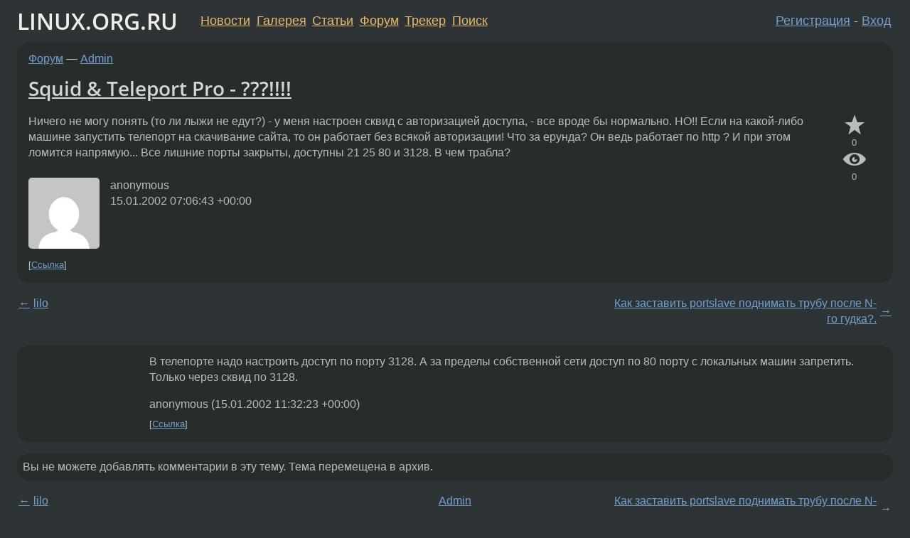

--- FILE ---
content_type: text/html;charset=utf-8
request_url: https://www.linux.org.ru/forum/admin/149210
body_size: 5033
content:
<!DOCTYPE html>
<html lang=ru>
<head>
<link rel="stylesheet" type="text/css" href="/tango/combined.css?20260121-1850">
<link rel="preload" href="/js/lor.js?20260121-1850" as="script">

<link rel="yandex-tableau-widget" href="/manifest.json" />
<meta name="referrer" content="always">

<script type="text/javascript">
  /*!
  * $script.js Async loader & dependency manager
  * https://github.com/ded/script.js
  * (c) Dustin Diaz, Jacob Thornton 2011
  * License: MIT
  */
(function(e,d,f){typeof f.module!="undefined"&&f.module.exports?f.module.exports=d():typeof f.define!="undefined"&&f.define=="function"&&f.define.amd?define(e,d):f[e]=d()})("$script",function(){function y(f,e){for(var h=0,g=f.length;h<g;++h){if(!e(f[h])){return E}}return 1}function x(d,c){y(d,function(b){return !c(b)})}function w(p,k,h){function c(b){return b.call?b():K[b]}function q(){if(!--d){K[e]=1,f&&f();for(var b in I){y(b.split("|"),c)&&!x(I[b],c)&&(I[b]=[])}}}p=p[D]?p:[p];var g=k&&k.call,f=g?k:h,e=g?p.join(""):k,d=p.length;return setTimeout(function(){x(p,function(b){if(G[b]){return e&&(J[e]=1),G[b]==2&&q()}G[b]=1,e&&(J[e]=1),v(!L.test(b)&&H?H+b+".js":b,q)})},0),w}function v(h,g){var b=N.createElement("script"),a=E;b.onload=b.onerror=b[z]=function(){if(b[B]&&!/^c|loade/.test(b[B])||a){return}b.onload=b[z]=null,a=1,G[h]=2,g()},b.async=1,b.src=h,M.insertBefore(b,M.firstChild)}var N=document,M=N.getElementsByTagName("head")[0],L=/^https?:\/\//,K={},J={},I={},H,G={},F="string",E=!1,D="push",C="DOMContentLoaded",B="readyState",A="addEventListener",z="onreadystatechange";return !N[B]&&N[A]&&(N[A](C,function u(){N.removeEventListener(C,u,E),N[B]="complete"},E),N[B]="loading"),w.get=v,w.order=function(f,e,h){(function g(a){a=f.shift(),f.length?w(a,g):w(a,e,h)})()},w.path=function(b){H=b},w.ready=function(f,d,h){f=f[D]?f:[f];var g=[];return !x(f,function(b){K[b]||g[D](b)})&&y(f,function(b){return K[b]})?d():!function(b){I[b]=I[b]||[],I[b][D](d),h&&h(g)}(f.join("|")),w},w},this);</script>

<script type="text/javascript">
  $script('/webjars/jquery/2.2.4/jquery.min.js', 'jquery');

  $script.ready('jquery', function() {
    $script('/js/lor.js?20260121-1850', 'lorjs');
    $script('/js/plugins.js?20260121-1850', 'plugins');
  });

  $script('/js/highlight.min.js?20260121-1850', 'hljs');
  $script.ready(['jquery', 'hljs'], function() {
    $(function() {
      hljs.initHighlighting();
    });
  });

  $script('/js/realtime.js?20260121-1850', "realtime");

  $script.ready('lorjs', function() {
    fixTimezone("Europe/Moscow");
  });

  
    $script.ready('lorjs', function() {
      initLoginForm();
    });
  </script>
<title>Squid &amp; Teleport Pro - ???!!!! — Admin — Форум</title>
<meta property="og:title" content="Squid &amp; Teleport Pro - ???!!!!" >

<meta property="og:image" content="https://www.linux.org.ru/img/good-penguin.png">
  <meta name="twitter:card" content="summary">
<meta name="twitter:site" content="@wwwlinuxorgru">
<meta property="og:description" content="Ничего не могу понять (то ли лыжи не едут?) - у меня настроен сквид с авторизацией доступа, - все вроде бы нормально. НО!! Если на какой-либо машине запустить телепорт на скачивание сайта, то он работает без всякой авторизации! Что за ерунда? Он ведь...">
<meta property="og:url" content="https://www.linux.org.ru/forum/admin/149210">

<link rel="canonical" href="https://www.linux.org.ru/forum/admin/149210">

<script type="text/javascript">
  $script.ready('lorjs', function() { initNextPrevKeys(); });
  </script>
<link rel="search" title="Search L.O.R." href="/search.jsp">
<meta name="referrer" content="always">

<base href="https://www.linux.org.ru/">

<link rel="shortcut icon" href="/favicon.ico" type="image/x-icon">
<meta name="viewport" content="initial-scale=1.0">
</head>
<body>
<header id="hd">
  <div id="topProfile">
    </div>

  <span id="sitetitle"><a href="/">LINUX.ORG.RU</a></span>

  <nav class="menu">
    <div id="loginGreating">
      <div id="regmenu" class="head">
          <a href="https://www.linux.org.ru/register.jsp">Регистрация</a> -
          <a id="loginbutton" href="https://www.linux.org.ru/login.jsp">Вход</a>
        </div>

        <form method=POST action="https://www.linux.org.ru/ajax_login_process" style="display: none" id="regform">
          <input type="hidden" name="csrf" value="01KEOW32q2SedGNSYiZ71A==">
<label>Имя: <input type=text name=nick size=15 placeholder="nick или email" autocapitalize="off"></label>
          <label>Пароль: <input type=password name=passwd size=15></label>
          <input type=submit value="Вход">
          <input id="hide_loginbutton" type="button" value="Отмена">
        </form>
      </div>

    <ul>
      <li><a href="/news/">Новости</a></li>
      <li><a href="/gallery/">Галерея</a></li>
      <li><a href="/articles/">Статьи</a></li>
      <li><a href="/forum/">Форум</a></li>
      <li><a href="/tracker/">Трекер</a></li>
      <li><a href="/search.jsp">Поиск</a></li>
    </ul>
  </nav>
</header>
<div style="clear: both"></div>
<main id="bd">
<div class=messages itemscope itemtype="http://schema.org/Article">

<article class=msg id="topic-149210">
<header>
    <div class="msg-top-header">
    <span itemprop="articleSection">
      <a href="/forum/">Форум</a> —
      <a href="/forum/admin/">Admin</a>
      </span>
    
      &emsp;
      </span>
    </div>

    <h1 itemprop="headline">
      <a href="/forum/admin/149210">Squid &amp; Teleport Pro - ???!!!!</a>
      </h1>

    </header>

  <div class="msg-container">

  <div class="msg_body">
    <div class="fav-buttons">
        <a id="favs_button" href="#"><i class="icon-star"></i></a><br><span
           id="favs_count">0</span><br>
        <a id="memories_button" href="#"><i class="icon-eye"></i></a><br><span
           id="memories_count">0</span>
      </div>
    <div itemprop="articleBody">
      <p>Ничего не могу понять (то ли лыжи не едут?) - у меня настроен сквид с авторизацией доступа,
- все вроде бы нормально. НО!! Если на какой-либо машине запустить телепорт на скачивание сайта,
то он работает без всякой авторизации! Что за ерунда? Он ведь работает по http ? И при
этом ломится напрямую... Все лишние порты закрыты, доступны 21 25 80 и 3128.
В чем трабла?</div>
<footer>

<div class="userpic"><img class="photo" src="https://secure.gravatar.com/avatar/826af561596f128041f076a380bb62d0?s=150&r=g&d=mm&f=y" alt="" width=150 height=150 ></div><div class=sign >
  anonymous<br>
  <time data-format="default" datetime="2002-01-15T10:06:43.000+03:00" itemprop="dateCreated">15.01.02 10:06:43 MSK</time><span class="sign_more">
  </span>
</div>
</footer>

<div class=reply>
          <ul id="topicMenu">
            <li><a href="/forum/admin/149210">Ссылка</a></li>
          </ul>
          </div>
      <div class="reactions zero-reactions">
  <form class="reactions-form" action="/reactions" method="POST">
    <input type="hidden" name="csrf" value="01KEOW32q2SedGNSYiZ71A==">
<input type="hidden" name="topic" value="149210">
    </form>
</div>

</div>
</div>
</article>

<script type="text/javascript">
  $script.ready('lorjs', function() {
    initStarPopovers();
  });
</script>
<div class="nav">
  <div class="grid-row">
    <div class="grid-3-1">
      <table>
        <tr valign=middle>
          <td style="padding-right: 5px">
              <a href="/forum/admin/149196">←</a>
            </td>
            <td align=left valign=top class="hideon-phone">
              <a href="/forum/admin/149196">
                lilo</a>
            </td>
          </tr>
      </table>
    </div>
    <div class="grid-3-2">
    </div>
    <div class="grid-3-3">
      <table align="right">
          <tr valign=middle align=right>
            <td class="hideon-phone">
              <a href="/forum/admin/149212">
                Как заставить portslave поднимать трубу после N-го гудка?.</a>
            </td>
            <td align="right" valign="middle" style="padding-left: 5px">
              <a href="/forum/admin/149212">→</a>
            </td>
          </tr>
        </table>
      </div>
  </div>
  </div><div class="comment" id="comments" style="padding-top: 0.5em">

<article class="msg" id="comment-149297">
  <div class="title">
    </div>

  <div class="msg-container">
    <div class="userpic"><img class="photo" src="/img/p.gif" alt="" width=1 height=1 ></div><div class="msg_body message-w-userpic">
      <p>В телепорте надо настроить доступ по порту 3128.
А за пределы собственной сети доступ по 80 порту с локальных машин запретить. Только через сквид по 3128.</p><div class="sign">
        anonymous<br class="visible-phone"> <span class="hideon-phone">(</span><time data-format="default" datetime="2002-01-15T14:32:23.000+03:00" >15.01.02 14:32:23 MSK</time><span class="hideon-phone">)</span>

</div>

      <div class="reply">
          <ul>
            <li><a href="/forum/admin/149210?cid=149297">Ссылка</a></li>
          </ul>
        </div>
      <div class="reactions zero-reactions">
  <form class="reactions-form" action="/reactions" method="POST">
    <input type="hidden" name="csrf" value="01KEOW32q2SedGNSYiZ71A==">
<input type="hidden" name="topic" value="149210">
    <input type="hidden" name="comment" value="149297">
    </form>
</div>

</div>
  </div>

</article>


</div>

<div id="realtime" style="display: none"></div>

<div class="infoblock">
    
        Вы не можете добавлять комментарии в эту тему. Тема перемещена в архив.
      </div>
<div class="nav">
  <div class="grid-row">
    <div class="grid-3-1">
      <table>
        <tr valign=middle>
          <td style="padding-right: 5px">
              <a href="/forum/admin/149196">←</a>
            </td>
            <td align=left valign=top class="hideon-phone">
              <a href="/forum/admin/149196">
                lilo</a>
            </td>
          </tr>
      </table>
    </div>
    <div class="grid-3-2">
      <a title="Форум - Admin"
         href="/forum/admin/">
          Admin</a>
    </div>
    <div class="grid-3-3">
      <table align="right">
          <tr valign=middle align=right>
            <td class="hideon-phone">
              <a href="/forum/admin/149212">
                Как заставить portslave поднимать трубу после N-го гудка?.</a>
            </td>
            <td align="right" valign="middle" style="padding-left: 5px">
              <a href="/forum/admin/149212">→</a>
            </td>
          </tr>
        </table>
      </div>
  </div>
  </div></div>

<section id="related-topics">
    <h2>Похожие темы</h2>

    <div id="related-topics-list">
      <ul>
          <li>
              <span class="group-label">Форум</span>
              <a href="/forum/admin/1556899">iptables</a> (2006)
            </li>
          <li>
              <span class="group-label">Форум</span>
              <a href="/forum/admin/1523801">Настройка шлюза. Ошибка перенаправления портов</a> (2006)
            </li>
          <li>
              <span class="group-label">Форум</span>
              <a href="/forum/desktop/132873">Аналог Teleport Pro в Linux</a> (2001)
            </li>
          <li>
              <span class="group-label">Форум</span>
              <a href="/forum/general/422291">Есть-ли аналог Teleport Pro ?</a> (2003)
            </li>
          <li>
              <span class="group-label">Форум</span>
              <a href="/forum/desktop/4206189">Нужен аналог teleport pro, чтобы грабить корованы</a> (2009)
            </li>
          </ul>
      <ul>
          <li>
              <span class="group-label">Форум</span>
              <a href="/forum/web-development/3384756">[PHP] Защита от прог типа Teleport Pro</a> (2009)
            </li>
          <li>
              <span class="group-label">Форум</span>
              <a href="/forum/general/65227">offline browser с GUI типа teleport pro</a> (2001)
            </li>
          <li>
              <span class="group-label">Форум</span>
              <a href="/forum/general/293607">Есть ли программа типа Teleport Pro под Linux</a> (2003)
            </li>
          <li>
              <span class="group-label">Форум</span>
              <a href="/forum/general/26680">Teleport для Linux</a> (2000)
            </li>
          <li>
              <span class="group-label">Форум</span>
              <a href="/forum/admin/4274440">Авторизация на ftp через squid</a> (2009)
            </li>
          </ul>
      </div>
  </section>
</main>
<footer id="ft">

<p id="ft-info">
  <a href="/about">О Сервере</a> -
  <a href="/help/rules.md">Правила форума</a> -
  <a href="/help/lorcode.md">Правила разметки (LORCODE)</a> -
  <a href="/help/markdown.md">Правила разметки (Markdown)</a><br>
  <a href="https://github.com/maxcom/lorsource/issues">Сообщить об ошибке</a><br>
  <a href="https://www.linux.org.ru/">https://www.linux.org.ru/</a>
</p>

<script type="text/javascript">
  </script>


</footer>
</body></html>
